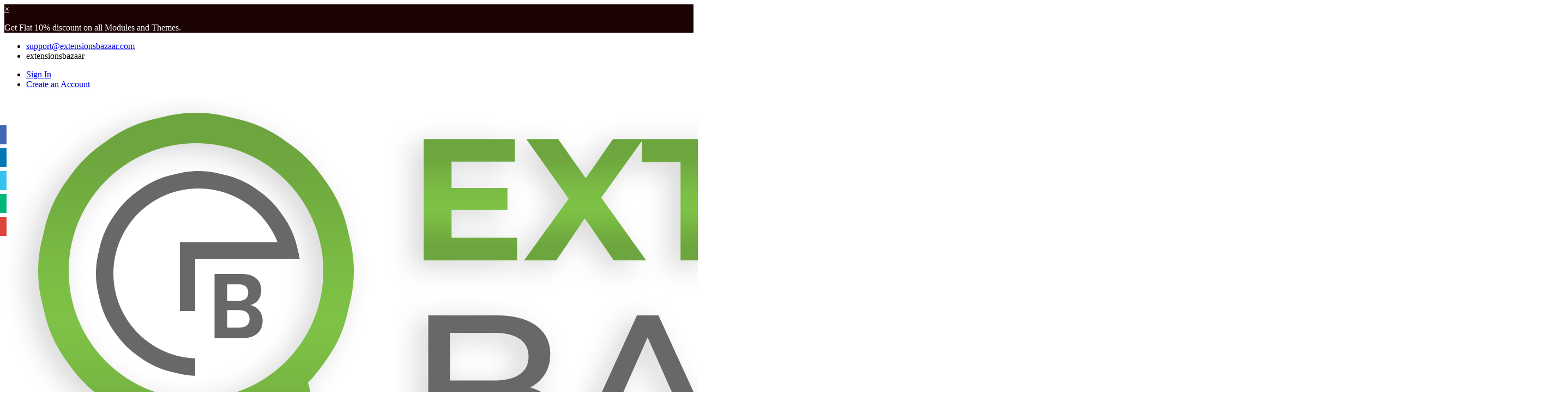

--- FILE ---
content_type: text/html; charset=utf-8
request_url: https://www.extensionsbazaar.com/opencart-2
body_size: 10513
content:
<!DOCTYPE html>
<!--[if IE]><![endif]-->
<!--[if IE 8 ]><html dir="ltr" lang="en" class="ie8"><![endif]-->
<!--[if IE 9 ]><html dir="ltr" lang="en" class="ie9"><![endif]-->
<!--[if (gt IE 9)|!(IE)]><!-->
<html dir="ltr" lang="en">
<!--<![endif]-->
<head>

<!-- Google Tag Manager -->
<script>(function(w,d,s,l,i){w[l]=w[l]||[];w[l].push({'gtm.start':
new Date().getTime(),event:'gtm.js'});var f=d.getElementsByTagName(s)[0],
j=d.createElement(s),dl=l!='dataLayer'?'&l='+l:'';j.async=true;j.src=
'https://www.googletagmanager.com/gtm.js?id='+i+dl;f.parentNode.insertBefore(j,f);
})(window,document,'script','dataLayer','GTM-T4Q6RHQ');</script>
<!-- End Google Tag Manager -->

<meta charset="UTF-8" />
<meta name="viewport" content="width=device-width, initial-scale=1">
<meta http-equiv="X-UA-Compatible" content="IE=edge">
<meta name="viewport" content="width=device-width, initial-scale=1.0, maximum-scale=1.0, user-scalable=0" />
<title>OpenCart 2 Extensions and Modules - Extensions Bazaar</title>
<base href="https://www.extensionsbazaar.com/" /><meta name="description" content="Opencart 2x extensions provide you the ease to enhance your e-commerce Business more and Make your Website more attractive and easy to Handle with Opencart extensions." /><meta name="keywords" content="OpenCart Extensions, OpenCart Modules, OpenCart Extension, OpenCart Module, Opencart 2x" />
				<link href="catalog/view/javascript/wblog/css/style.css" rel="stylesheet" type="text/css" />
				
<script src="catalog/view/javascript/jquery/jquery-2.1.1.min.js" type="text/javascript"></script>
<link href="catalog/view/javascript/bootstrap/css/bootstrap.min.css" rel="stylesheet" media="screen" />
<link href="https://fonts.googleapis.com/css?family=Poppins:300,400,500,600,700&display=swap" rel="stylesheet">
<link href="https://fonts.googleapis.com/css?family=Josefin+Sans:400,600,700&display=swap" rel="stylesheet">
<script src="catalog/view/javascript/bootstrap/js/bootstrap.min.js" type="text/javascript"></script>
<script src='catalog/view/javascript/jquery/snowfall.jquery.js'></script>
<link href="catalog/view/javascript/font-awesome/css/font-awesome.min.css" rel="stylesheet" type="text/css" />
<link href="catalog/view/theme/default/stylesheet/stylesheet.css" rel="stylesheet">
<link href="catalog/view/theme/default/stylesheet/responsive.css" rel="stylesheet">
<link href="catalog/view/theme/default/stylesheet/owl.carousel.css" rel="stylesheet">
<script src="catalog/view/theme/default/js/owl.carousel.min.js" type="text/javascript"></script><script src="catalog/view/javascript/common.js" type="text/javascript"></script><link href="https://www.extensionsbazaar.com/opencart-2" rel="canonical" /><link href="https://www.extensionsbazaar.com/opencart-2?page=2" rel="next" /><link href="https://www.extensionsbazaar.com/image/catalog/logo.png" rel="icon" /><!--Start of Tawk.to Script-->
<script type="text/javascript">
var Tawk_API=Tawk_API||{}, Tawk_LoadStart=new Date();
(function(){
var s1=document.createElement("script"),s0=document.getElementsByTagName("script")[0];
s1.async=true;
s1.src='https://embed.tawk.to/5b5a9fd5df040c3e9e0c02ae/default';
s1.charset='UTF-8';
s1.setAttribute('crossorigin','*');
s0.parentNode.insertBefore(s1,s0);
})();
</script>
<!--End of Tawk.to Script-->

<!-- Google tag (gtag.js) -->
<script async src="https://www.googletagmanager.com/gtag/js?id=G-YD4BCZM9EB"></script>
<script>
  window.dataLayer = window.dataLayer || [];
  function gtag(){dataLayer.push(arguments);}
  gtag('js', new Date());

  gtag('config', 'G-YD4BCZM9EB');
</script></head><div class="social-icon-section">
	<div class="social-icon">
		<ul>	

			<li style="background:#4267b2" class="facebook"><a style="color:#ffffff" href="https://www.facebook.com/bazaarextensions/?ref=bookmarks" target="_blank"><i class="fa fa-facebook-official"></i> <span style="background:#4267b2">Facebook</span></a></li>	

			<li style="background:#0077b5" class="facebook"><a style="color:#ffffff" href="https://www.linkedin.com/in/extensionsbazaar/" target="_blank"><i class="fa fa-linkedin"></i> <span style="background:#0077b5">Linkedin</span></a></li>	

			<li style="background:#35c2ed" class="facebook"><a style="color:#ffffff" href="https://www.opencart.com/index.php?route=marketplace/extension&amp;filter_member=extensionsbazaar" target="_blank"><i class="fa fa-opencart"></i> <span style="background:#35c2ed">Opencart</span></a></li>	

			<li style="background:#00b67a" class="facebook"><a style="color:#ffffff" href="https://www.trustpilot.com/review/extensionsbazaar.com" target="_blank"><i class="fa fa-star-o"></i> <span style="background:#00b67a">Trustpilot Review</span></a></li>	

			<li style="background:#db4437" class="facebook"><a style="color:#ffffff" href="https://g.page/extensionsbazaar/review" target="_blank"><i class="fa fa-google"></i> <span style="background:#db4437">Google Review</span></a></li>		</ul>
	</div>
</div>
<style>
.social-icon-section .social-icon ul
{
	padding:0;
	margin:0;
	list-style:none;	position: fixed;    left: 0;    top: 0;
    margin: auto;
    bottom: 0;
    height: 260px;
	z-index:9999;
}
.social-icon-section .social-icon ul li
{	margin-bottom: 7px;
    text-align: center;
    background: #4e71a8;
	position: relative;
	transition: all 0.15s ease-in 0s;
	cursor:pointer;
	padding: 6px;
}
.social-icon-section .social-icon ul li:last-child
{
    margin-bottom: 0px;
   
}

.social-icon-section .social-icon ul li a
{
    font-size: 20px; 
	color:#ffffff;
	transition: all 0.15s ease-in 0s;
}

.social-icon-section .social-icon ul li a span
{	 padding: 0px 10px;
	 line-height: 42px;	left: 34%;    color: #fff;
    background: #229ac8;
    text-transform: capitalize;
    visibility: hidden;
	top: 0;
    position: absolute;
    opacity: 0;
    white-space: nowrap;
    transition: opacity 0.4s ease 0s, left 0.5s ease 0s;
	font-size:12px;
	font-weight:700;
	letter-spacing:2px;
	z-index:999999;
}
.social-icon-section .social-icon ul li a i
{
	
    cursor: pointer;
    display: inline-block;
    font-size: 30px;
    position: relative;
    text-align: center;
    z-index: 1;
    vertical-align: middle;
    overflow: hidden;
}
.social-icon-section .social-icon ul li a i {
	transform: scale(0.8);
    transition: transform 0.2s ease 0s, opacity 0.2s ease 0s;
}
.social-icon-section .social-icon ul li:hover a span {	left: 45px;	
	opacity: 1;
	visibility: visible;
}
.social-icon-section .social-icon ul li:hover a i {
    transform: scale(1);
}
</style>
			
<body>
<!-- Google Tag Manager (noscript) -->
<noscript><iframe src="https://www.googletagmanager.com/ns.html?id=GTM-T4Q6RHQ"
height="0" width="0" style="display:none;visibility:hidden"></iframe></noscript>
<!-- End Google Tag Manager (noscript) -->

			<!-- Eb XML --><link href="catalog/view/javascript/eb_header_notification/css/style.css" rel="stylesheet" media="screen" />
<style>#headernotify1639978067 .alert-notify {
	background-color:#1c0303;
}#headernotify1639978067 .alert-notify p {
	color:#ffffff;
}
#headernotify1639978067 .close {
	color:#ffffff;
	opacity: 1;
}
</style>
<div id="headernotify1639978067" class="ebnotification">
<div class="alert alert-notify">    <a href="#" class="close header-notify" rel="1639978067" id="" data-dismiss="alert" name="notification_close" aria-label="close" title="close">×</a>	<p>Get Flat 10% discount on all Modules and Themes.&nbsp;</p>
</div>
</div>


<script type="text/javascript">
$('.header-notify').on('click', function() {
	var module_id = $(this).attr('rel');
	$.ajax({
		url: 'index.php?route=extension/module/eb_header_notification/headernotify&module_id='+module_id,
		type: 'post',
		dataType: 'json',
		data: $('.headernotify input[type=\'notification_close\']'),
		beforeSend: function() {
			$('.header-notify').button('reset');
		},
	});
});
</script>			<!-- Eb XML --> 
		
<nav id="top">
	  <div class="container-fluid">
		<div class="row sec_header">
		  <div id="top-links" class="nav pull-left">
			  <ul class="list-inline">
					<li><a href="/cdn-cgi/l/email-protection#ddaea8adadb2afa99db8a5a9b8b3aeb4b2b3aebfbca7bcbcaff3beb2b0"><i class="fa fa-envelope"></i><span><span class="__cf_email__" data-cfemail="24575154544b565064415c50414a574d4b4a5746455e4545560a474b49">[email&#160;protected]</span></span></a></li>   
					<li><a><i class="fa fa-skype"></i><span>extensionsbazaar </span></a></li>   
			   </ul>
		  </div>
		  
			<div id="top-links" class="nav pull-right">
				<ul class="list-inline">					<li><a href="https://www.extensionsbazaar.com/index.php?route=account/login"><i class="fa fa-sign-in"></i>Sign In</a></li>
					<li><a href="https://www.extensionsbazaar.com/index.php?route=account/register"><i class="fa fa-file-text-o"></i>Create an Account</a></li>				</ul>	
			</div>			
		<!-- <div id="top-links" class="nav pull-right">
			  <ul class="list-inline">
				 <li class="dropdown"><a href="https://www.extensionsbazaar.com/index.php?route=account/account" title="My Account" class="dropdown-toggle" data-toggle="dropdown"><i class="fa fa-user"></i> 		<span class="hidden-xs hidden-sm hidden-md">My Account</span> <span class="caret"></span></a>
						  <ul class="dropdown-menu dropdown-menu-right">							<li><a href="https://www.extensionsbazaar.com/index.php?route=account/register">Register</a></li>
							<li><a href="https://www.extensionsbazaar.com/index.php?route=account/login">Login</a></li>						  </ul>
				</li>
				<li><a href="https://www.extensionsbazaar.com/index.php?route=account/wishlist" id="wishlist-total" title="Wish List (0)"><i class="fa fa-heart"></i> <span class="hidden-xs hidden-sm hidden-md">Wish List (0)</span></a></li>
				  <li class="main_currency"><div class="pull-left">
  <form action="https://www.extensionsbazaar.com/index.php?route=common/currency/currency" method="post" enctype="multipart/form-data" id="form-currency">
    <div class="btn-group">
      <button class="btn btn-link dropdown-toggle main_currency_wrapper" data-toggle="dropdown">				<img src="catalog/view/theme/default/image/usa.png">			<span class="hidden-xs hidden-sm hidden-md">USD</span>&nbsp;<i class="fa fa-caret-down"></i> </button>
      <ul class="dropdown-menu pull-right">        <li>
          <button class="currency-select btn btn-link btn-block" type="button" name="INR">			<img src="catalog/view/theme/default/image/ind.png">Rupee</button>
        </li>        <li>
          <button class="currency-select btn btn-link btn-block" type="button" name="USD">			<img src="catalog/view/theme/default/image/usa.png">US Dollar</button>
        </li>      </ul>
    </div>
    <input type="hidden" name="code" value="" />
    <input type="hidden" name="redirect" value="https://www.extensionsbazaar.com/opencart-2" />
  </form>
</div> </li>
				<li><a href="https://www.extensionsbazaar.com/index.php?route=checkout/checkout" title="Checkout"><i class="fa fa-share"></i> <span class="hidden-xs hidden-sm hidden-md">Checkout</span></a></li>
				
			  </ul>
		</div> -->
	  </div>
	  </div>
</nav>
<header class="main-header">
  <div class="container-fluid">
    <div class="row">
      <div class="col-sm-3">
        <div id="logo"><a href="/home"><img src="https://www.extensionsbazaar.com/image/catalog/logo/logo_1234456789.png" title="Extensions Bazaar" alt="Extensions Bazaar" class="img-responsive" /></a></div>
      </div>
      <div class="col-sm-6"><div id="search" class="input-group">
  <input type="text" name="search" value="" placeholder="Search" class="form-control input-lg" />
  <span class="input-group-btn">
    <button type="button" class="btn btn-default btn-lg"><i class="fa fa-search"></i></button>
  </span>
</div></div>
		  <div class="col-sm-3 currency_and_cart_wrapper_div">
			  <ul class="curr_and_cart">
				<li class="main_currency"><div class="pull-left">
  <form action="https://www.extensionsbazaar.com/index.php?route=common/currency/currency" method="post" enctype="multipart/form-data" id="form-currency">
    <div class="btn-group">
      <button class="btn btn-link dropdown-toggle main_currency_wrapper" data-toggle="dropdown">				<img src="catalog/view/theme/default/image/usa.png">			<span class="hidden-xs hidden-sm hidden-md">USD</span>&nbsp;<i class="fa fa-caret-down"></i> </button>
      <ul class="dropdown-menu pull-right">        <li>
          <button class="currency-select btn btn-link btn-block" type="button" name="INR">			<img src="catalog/view/theme/default/image/ind.png">Rupee</button>
        </li>        <li>
          <button class="currency-select btn btn-link btn-block" type="button" name="USD">			<img src="catalog/view/theme/default/image/usa.png">US Dollar</button>
        </li>      </ul>
    </div>
    <input type="hidden" name="code" value="" />
    <input type="hidden" name="redirect" value="https://www.extensionsbazaar.com/opencart-2" />
  </form>
</div> </li>
				<li class="main_cart"><div id="cart" class="btn-group btn-block">
  <button type="button" data-toggle="dropdown" data-loading-text="Loading..." class="btn btn-inverse btn-block btn-lg dropdown-toggle"><i class="fa fa-shopping-basket"></i> <span id="cart-total"><!--0 --> My cart <span class="cart_icon">0</span></span></button>
  <ul class="dropdown-menu pull-right">    <li>
      <p class="text-center">Your shopping cart is empty!</p>
    </li>  </ul>
</div>
</li>
			  </ul>
		  </div>
    </div>
  </div>
</header><link href="catalog/view/javascript/mega_menu/style.css" type="text/css" rel="stylesheet" media="screen" />
<link href="catalog/view/javascript/jquery/owl-carousel/owl.carousel.css" type="text/css" rel="stylesheet" media="screen" />
<script data-cfasync="false" src="/cdn-cgi/scripts/5c5dd728/cloudflare-static/email-decode.min.js"></script><script src="catalog/view/javascript/jquery/owl-carousel/owl.carousel.min.js" type="text/javascript"></script><style>
.mega_menu_wrapper {    background:#79b345;}
.navbar-default .navbar-nav > li > a {}
.mega_menu_wrapper .etooltip {    background:red;    color:#ffffff;}
.mega_menu_wrapper .etooltip:before {    border-color:red transparent transparent transparent;}
.mega_menu_wrapper .eb_backgroundmenu .dropdown-menu li a {}
.mega_menu_wrapper .eb_backgroundmenu .dropdown-menu {}
.hovermenu .nav .open>a, .hovermenu .nav .open>a:focus, .hovermenu .nav .open>a:hover, .dark-style .navbar-default .dropdown-menu li a:hover {}
.navbar-default .navbar-nav > li > a:hover {
    background: !important;
    color: !important;
}</style><div class="mega_menu_wrapper">
<div class="container-fluid">
	<div class="hero row">
		<div class="hovermenu ttmenu dark-style menu-color-gradient"> 
			<div class="navbar navbar-default" role="navigation">
			    <div class="navbar-header"><span id="category" class="visible-xs">Categories</span>
				  <button type="button" class="btn btn-navbar navbar-toggle" data-toggle="collapse" data-target=".navbar-ex1-collapse"><i class="fa fa-bars"></i></button>
				</div>
				<div class="collapse navbar-collapse navbar-ex1-collapse">
					<ul class="nav navbar-nav">									<li class="dropdown eb_backgroundmenu">
										<a href="https://www.extensionsbazaar.com/opencart-extensions" class="dropdown-toggle" data-toggle="dropdown"><i class=""></i><span class="ebtooltip_title">Extensions</span><b class="dropme"></b></a>										<ul class="dropdown-menu" role="menu">													<li class="dropdown-submenu">
														<a href="https://www.extensionsbazaar.com/opencart-extensions/opencart-3x-extensions">Opencart 3x (99)														</a>
														<ul class="dropdown-menu">														</ul>
													</li>													<li class="dropdown-submenu">
														<a href="https://www.extensionsbazaar.com/opencart-extensions/opencart-2">OpenCart 2x (102)														</a>
														<ul class="dropdown-menu">														</ul>
													</li>													<li class="dropdown-submenu">
														<a href="https://www.extensionsbazaar.com/opencart-extensions/opencart1.5x">Opencart 1.5x (8)														</a>
														<ul class="dropdown-menu">														</ul>
													</li>													<li class="dropdown-submenu">
														<a href="https://www.extensionsbazaar.com/opencart-extensions/opencart-shipping-module">Shipping Methods (7)														</a>
														<ul class="dropdown-menu">														</ul>
													</li>													<li class="dropdown-submenu">
														<a href="https://www.extensionsbazaar.com/opencart-extensions/opencart-payment-methods">Payment Methods (4)														</a>
														<ul class="dropdown-menu">														</ul>
													</li>													<li class="dropdown-submenu">
														<a href="https://www.extensionsbazaar.com/opencart-extensions/checkout-and-orders">Checkout and Orders (11)														</a>
														<ul class="dropdown-menu">														</ul>
													</li>											<li class="dropdown-submenu"><a href="https://www.extensionsbazaar.com/opencart-extensions">Show AllExtensions</a></li>
										</ul>									</li>										
										<li class="dropdown-submenu">
											<a href="/free-extensions" >Free Stuff</a>
										</li>										
										<li class="dropdown-submenu">
											<a href="index.php?route=service/services" >Services</a>
										</li>										
										<li class="dropdown-submenu">
											<a href="index.php?route=information/contact" >Contact Us</a>
										</li>										
										<li class="dropdown-submenu">
											<a href="https://www.interserver.net/r/865024" >Hosting</a>
										</li>					</ul>
				</div>
			</div>
		</div>
	</div>
</div>
</div>
<script type="text/javascript"><!--
$(document).on('click', '.dropdown-menu', function (e) {
  e.stopPropagation();
});
--></script>
<script src="catalog/view/javascript/mega_menu/megamenu.js" type="text/javascript"></script>


<div class="breadcrumb_wrapper">
	<h2>OpenCart 2x</h2>
	<ul class="breadcrumb">			<li><a href="https://www.extensionsbazaar.com/index.php?route=common/home">Home</a></li>			<li><a href="https://www.extensionsbazaar.com/opencart-2">OpenCart 2x</a></li>	</ul>
 </div>
<div id="product-category" class="">
	<div class="container-fluid">
		<div class="row">
			
  <div class="padding_section"><aside id="column-left" class="col-sm-3 hidden-xs"><div class="left-side-categories">
<h4>categories</h4>
<div class="list-group"> <a href="https://www.extensionsbazaar.com/opencart-extensions" class="list-group-item">Extensions (102)</a> <a href="https://www.extensionsbazaar.com/wordpress" class="list-group-item">WordPress Plugins (1)</a> <a href="https://www.extensionsbazaar.com/opencart-theme" class="list-group-item">Themes (2)</a> <a href="https://www.extensionsbazaar.com/free-extensions" class="list-group-item">Free Extensions (5)</a></div>
</div></aside>	 <div class="products_listing">
    <div id="content" class="col-sm-9">      <div class="">        <div class="col-sm-12"><p>Opencart 2x extensions provide you the ease to enhance your e-commerce Business more and Make your Website more attractive and easy to Handle. Get more than 85 Opencart 2x&nbsp; supported&nbsp; Modules with ExtensionsBazaar.com.</p></div></div>
      <hr>      <div class="sort_order_section">
       
      
        <div class="col-md-6 col-xs-6 pull-right">
          <div class="form-group input-group input-group-sm">
            <label class="input-group-addon" for="input-sort">Sort By:</label>
            <select id="input-sort" class="form-control" onchange="location = this.value;">              
              
              
              <option value="https://www.extensionsbazaar.com/opencart-2?sort=p.sort_order&amp;order=ASC" selected="selected">Default</option>              
              
              
              <option value="https://www.extensionsbazaar.com/opencart-2?sort=pd.name&amp;order=ASC">Name (A - Z)</option>              
              
              
              <option value="https://www.extensionsbazaar.com/opencart-2?sort=pd.name&amp;order=DESC">Name (Z - A)</option>              
              
              
              <option value="https://www.extensionsbazaar.com/opencart-2?sort=p.price&amp;order=ASC">Price (Low &gt; High)</option>              
              
              
              <option value="https://www.extensionsbazaar.com/opencart-2?sort=p.price&amp;order=DESC">Price (High &gt; Low)</option>              
              
              
              <option value="https://www.extensionsbazaar.com/opencart-2?sort=rating&amp;order=DESC">Rating (Highest)</option>              
              
              
              <option value="https://www.extensionsbazaar.com/opencart-2?sort=rating&amp;order=ASC">Rating (Lowest)</option>              
              
              
              <option value="https://www.extensionsbazaar.com/opencart-2?sort=p.model&amp;order=ASC">Model (A - Z)</option>              
              
              
              <option value="https://www.extensionsbazaar.com/opencart-2?sort=p.model&amp;order=DESC">Model (Z - A)</option>            
            
            
            </select>
          </div>
        </div>
        <div class="col-md-6 col-xs-6 pull-right">
          <div class="form-group input-group input-group-sm">
            <label class="input-group-addon" for="input-limit">Show:</label>
            <select id="input-limit" class="form-control" onchange="location = this.value;">              
              
              
              <option value="https://www.extensionsbazaar.com/opencart-2?limit=25">25</option>              
              
              
              <option value="https://www.extensionsbazaar.com/opencart-2?limit=30" selected="selected">30</option>              
              
              
              <option value="https://www.extensionsbazaar.com/opencart-2?limit=50">50</option>              
              
              
              <option value="https://www.extensionsbazaar.com/opencart-2?limit=75">75</option>              
              
              
              <option value="https://www.extensionsbazaar.com/opencart-2?limit=100">100</option>            
            
            
            </select>
          </div>
        </div>
		<div class="clear"></div>
      </div>
      <div class=" product_wrapper ">					<div class="product-layout col-lg-4 col-md-3 col-sm-6 col-xs-12 ">
					<div class="product-thumb transition">
					  <div class="image"><a href="https://www.extensionsbazaar.com/opencart-2/abandoned-cart-recover-cart"><img src="https://www.extensionsbazaar.com/image/cache/catalog/products/banner/Abandoned_Cart_Recover-Cart/top1-380x252.jpg" alt="Abandoned Cart / Recover Cart" title="Abandoned Cart / Recover Cart" class="img-responsive" /></a></div>
						<div class="caption">
							<div class="rating">							  <span class="fa fa-stack"><i class="fa fa-star fa-stack-2x"></i><i class="fa fa-star-o fa-stack-2x"></i></span>							  <span class="fa fa-stack"><i class="fa fa-star fa-stack-2x"></i><i class="fa fa-star-o fa-stack-2x"></i></span>							  <span class="fa fa-stack"><i class="fa fa-star fa-stack-2x"></i><i class="fa fa-star-o fa-stack-2x"></i></span>							  <span class="fa fa-stack"><i class="fa fa-star fa-stack-2x"></i><i class="fa fa-star-o fa-stack-2x"></i></span>							  <span class="fa fa-stack"><i class="fa fa-star fa-stack-2x"></i><i class="fa fa-star-o fa-stack-2x"></i></span>							</div> 
							<h4><a href="https://www.extensionsbazaar.com/opencart-2/abandoned-cart-recover-cart">Abandoned Cart / Recover Cart</a></h4>
							<p>Opencart abandonment is an e-commerce term used to describe a visitor on a web page who leaves that ..</p>							<div class="rating">							</div>							<div class="product_padd">								<p class="price">								   <span class="price-old">$29.99</span> <span class="price-new">$26.99</span>								</p>								<button type="button" onclick="cart.add('94');"><i class="fa fa-shopping-cart"></i> <span class="hidden-xs hidden-sm hidden-md">Add to Cart</span></button>
							</div>
						  </div>  
						</div>
					</div>					<div class="product-layout col-lg-4 col-md-3 col-sm-6 col-xs-12 ">
					<div class="product-thumb transition">
					  <div class="image"><a href="https://www.extensionsbazaar.com/opencart-2/account-dashboard-pro"><img src="https://www.extensionsbazaar.com/image/cache/catalog/products/banner/account-dashboard-pro/top2-380x252.jpg" alt="Account Dashboard Pro" title="Account Dashboard Pro" class="img-responsive" /></a></div>
						<div class="caption">
							<div class="rating">							  <span class="fa fa-stack"><i class="fa fa-star fa-stack-2x"></i><i class="fa fa-star-o fa-stack-2x"></i></span>							  <span class="fa fa-stack"><i class="fa fa-star fa-stack-2x"></i><i class="fa fa-star-o fa-stack-2x"></i></span>							  <span class="fa fa-stack"><i class="fa fa-star fa-stack-2x"></i><i class="fa fa-star-o fa-stack-2x"></i></span>							  <span class="fa fa-stack"><i class="fa fa-star fa-stack-2x"></i><i class="fa fa-star-o fa-stack-2x"></i></span>							  <span class="fa fa-stack"><i class="fa fa-star fa-stack-2x"></i><i class="fa fa-star-o fa-stack-2x"></i></span>							</div> 
							<h4><a href="https://www.extensionsbazaar.com/opencart-2/account-dashboard-pro">Account Dashboard Pro</a></h4>
							<p>Opencart Account dashboard Pro Plugin helps you to upgrade the default customer page account to many..</p>							<div class="rating">							</div>							<div class="product_padd">								<p class="price">								   <span class="price-old">$20.99</span> <span class="price-new">$18.89</span>								</p>								<button type="button" onclick="cart.add('126');"><i class="fa fa-shopping-cart"></i> <span class="hidden-xs hidden-sm hidden-md">Add to Cart</span></button>
							</div>
						  </div>  
						</div>
					</div>					<div class="product-layout col-lg-4 col-md-3 col-sm-6 col-xs-12 ">
					<div class="product-thumb transition">
					  <div class="image"><a href="https://www.extensionsbazaar.com/opencart-2/additional-extra-discount-based-on-order-Total"><img src="https://www.extensionsbazaar.com/image/cache/catalog/products/banner/Additional_Extra_Discount_based_on_Order_Total/icon10-380x252.jpg" alt="Additional / Extra Discount based on Order Total" title="Additional / Extra Discount based on Order Total" class="img-responsive" /></a></div>
						<div class="caption">
							<div class="rating">							  <span class="fa fa-stack"><i class="fa fa-star-o fa-stack-2x"></i></span>							  <span class="fa fa-stack"><i class="fa fa-star-o fa-stack-2x"></i></span>							  <span class="fa fa-stack"><i class="fa fa-star-o fa-stack-2x"></i></span>							  <span class="fa fa-stack"><i class="fa fa-star-o fa-stack-2x"></i></span>							  <span class="fa fa-stack"><i class="fa fa-star-o fa-stack-2x"></i></span>							</div> 
							<h4><a href="https://www.extensionsbazaar.com/opencart-2/additional-extra-discount-based-on-order-Total">Additional / Extra Discount based on Order Total</a></h4>
							<p>Using Opencart Additional / Extra Discount based on Order Total Plugin you can Set Multiple Conditio..</p>							<div class="product_padd">								<p class="price">								   <span class="price-old">$20.00</span> <span class="price-new">$18.00</span>								</p>								<button type="button" onclick="cart.add('95');"><i class="fa fa-shopping-cart"></i> <span class="hidden-xs hidden-sm hidden-md">Add to Cart</span></button>
							</div>
						  </div>  
						</div>
					</div>					<div class="product-layout col-lg-4 col-md-3 col-sm-6 col-xs-12 ">
					<div class="product-thumb transition">
					  <div class="image"><a href="https://www.extensionsbazaar.com/opencart-2/advanced-options-pro"><img src="https://www.extensionsbazaar.com/image/cache/catalog/products/banner/Advanced_Options_Pro/advanced_options_pro-380x252.png" alt="Advanced Options Pro" title="Advanced Options Pro" class="img-responsive" /></a></div>
						<div class="caption">
							<div class="rating">							  <span class="fa fa-stack"><i class="fa fa-star-o fa-stack-2x"></i></span>							  <span class="fa fa-stack"><i class="fa fa-star-o fa-stack-2x"></i></span>							  <span class="fa fa-stack"><i class="fa fa-star-o fa-stack-2x"></i></span>							  <span class="fa fa-stack"><i class="fa fa-star-o fa-stack-2x"></i></span>							  <span class="fa fa-stack"><i class="fa fa-star-o fa-stack-2x"></i></span>							</div> 
							<h4><a href="https://www.extensionsbazaar.com/opencart-2/advanced-options-pro">Advanced Options Pro</a></h4>
							<p>Opencart Advanced Options Pro Extension helps you to improve your default opencart product option sy..</p>							<div class="product_padd">								<p class="price">								   <span class="price-old">$24.99</span> <span class="price-new">$22.49</span>								</p>								<button type="button" onclick="cart.add('71');"><i class="fa fa-shopping-cart"></i> <span class="hidden-xs hidden-sm hidden-md">Add to Cart</span></button>
							</div>
						  </div>  
						</div>
					</div>					<div class="product-layout col-lg-4 col-md-3 col-sm-6 col-xs-12 ">
					<div class="product-thumb transition">
					  <div class="image"><a href="https://www.extensionsbazaar.com/opencart-2/advanced-options-pro-plus"><img src="https://www.extensionsbazaar.com/image/cache/catalog/products/banner/Advanced_Options_Pro_Plus/advanced_option_pro_plus-380x252.png" alt="Advanced Options Pro Plus" title="Advanced Options Pro Plus" class="img-responsive" /></a></div>
						<div class="caption">
							<div class="rating">							  <span class="fa fa-stack"><i class="fa fa-star-o fa-stack-2x"></i></span>							  <span class="fa fa-stack"><i class="fa fa-star-o fa-stack-2x"></i></span>							  <span class="fa fa-stack"><i class="fa fa-star-o fa-stack-2x"></i></span>							  <span class="fa fa-stack"><i class="fa fa-star-o fa-stack-2x"></i></span>							  <span class="fa fa-stack"><i class="fa fa-star-o fa-stack-2x"></i></span>							</div> 
							<h4><a href="https://www.extensionsbazaar.com/opencart-2/advanced-options-pro-plus">Advanced Options Pro Plus</a></h4>
							<p>Opencart Advanced Options Pro Plus Plugin helps you to improve your default Opencart Product Option ..</p>							<div class="product_padd">								<p class="price">								   <span class="price-old">$39.99</span> <span class="price-new">$35.99</span>								</p>								<button type="button" onclick="cart.add('70');"><i class="fa fa-shopping-cart"></i> <span class="hidden-xs hidden-sm hidden-md">Add to Cart</span></button>
							</div>
						  </div>  
						</div>
					</div>					<div class="product-layout col-lg-4 col-md-3 col-sm-6 col-xs-12 ">
					<div class="product-thumb transition">
					  <div class="image"><a href="https://www.extensionsbazaar.com/opencart-2/age-verification-pro"><img src="https://www.extensionsbazaar.com/image/cache/catalog/products/banner/Age-Verification-Pro/18+-380x252.png" alt="Age Verification Pro" title="Age Verification Pro" class="img-responsive" /></a></div>
						<div class="caption">
							<div class="rating">							  <span class="fa fa-stack"><i class="fa fa-star-o fa-stack-2x"></i></span>							  <span class="fa fa-stack"><i class="fa fa-star-o fa-stack-2x"></i></span>							  <span class="fa fa-stack"><i class="fa fa-star-o fa-stack-2x"></i></span>							  <span class="fa fa-stack"><i class="fa fa-star-o fa-stack-2x"></i></span>							  <span class="fa fa-stack"><i class="fa fa-star-o fa-stack-2x"></i></span>							</div> 
							<h4><a href="https://www.extensionsbazaar.com/opencart-2/age-verification-pro">Age Verification Pro</a></h4>
							<p>Opencart Age Verification Pro is a very useful extension to verify visitors’ age. It is an opencart ..</p>							<div class="product_padd">								<p class="price">								   <span class="price-old">$20.00</span> <span class="price-new">$18.00</span>								</p>								<button type="button" onclick="cart.add('145');"><i class="fa fa-shopping-cart"></i> <span class="hidden-xs hidden-sm hidden-md">Add to Cart</span></button>
							</div>
						  </div>  
						</div>
					</div>					<div class="product-layout col-lg-4 col-md-3 col-sm-6 col-xs-12 ">
					<div class="product-thumb transition">
					  <div class="image"><a href="https://www.extensionsbazaar.com/opencart-2/ask-for-price-hide-price-and-replace-add-to-cart-button"><img src="https://www.extensionsbazaar.com/image/cache/catalog/products/banner/ask-for-price/ask_for_price-380x252.png" alt="Ask for Price | Ask a Question | Call for Price" title="Ask for Price | Ask a Question | Call for Price" class="img-responsive" /></a></div>
						<div class="caption">
							<div class="rating">							  <span class="fa fa-stack"><i class="fa fa-star fa-stack-2x"></i><i class="fa fa-star-o fa-stack-2x"></i></span>							  <span class="fa fa-stack"><i class="fa fa-star fa-stack-2x"></i><i class="fa fa-star-o fa-stack-2x"></i></span>							  <span class="fa fa-stack"><i class="fa fa-star fa-stack-2x"></i><i class="fa fa-star-o fa-stack-2x"></i></span>							  <span class="fa fa-stack"><i class="fa fa-star fa-stack-2x"></i><i class="fa fa-star-o fa-stack-2x"></i></span>							  <span class="fa fa-stack"><i class="fa fa-star fa-stack-2x"></i><i class="fa fa-star-o fa-stack-2x"></i></span>							</div> 
							<h4><a href="https://www.extensionsbazaar.com/opencart-2/ask-for-price-hide-price-and-replace-add-to-cart-button">Ask for Price | Ask a Question | Call for Price</a></h4>
							<p>Opencart Ask for Price-Hide price and replace add to cart Button extension helps you to hide the pri..</p>							<div class="rating">							</div>							<div class="product_padd">								<p class="price">								   <span class="price-old">$24.99</span> <span class="price-new">$22.49</span>								</p>								<button type="button" onclick="cart.add('130');"><i class="fa fa-shopping-cart"></i> <span class="hidden-xs hidden-sm hidden-md">Add to Cart</span></button>
							</div>
						  </div>  
						</div>
					</div>					<div class="product-layout col-lg-4 col-md-3 col-sm-6 col-xs-12 ">
					<div class="product-thumb transition">
					  <div class="image"><a href="https://www.extensionsbazaar.com/opencart-2/auto-change-currency-and-language-by-customer-ip"><img src="https://www.extensionsbazaar.com/image/cache/catalog/products/banner/auto-change-currency-and-language/auto_change_currency-380x252.png" alt="Auto Change Currency And Language By Customer IP" title="Auto Change Currency And Language By Customer IP" class="img-responsive" /></a></div>
						<div class="caption">
							<div class="rating">							  <span class="fa fa-stack"><i class="fa fa-star-o fa-stack-2x"></i></span>							  <span class="fa fa-stack"><i class="fa fa-star-o fa-stack-2x"></i></span>							  <span class="fa fa-stack"><i class="fa fa-star-o fa-stack-2x"></i></span>							  <span class="fa fa-stack"><i class="fa fa-star-o fa-stack-2x"></i></span>							  <span class="fa fa-stack"><i class="fa fa-star-o fa-stack-2x"></i></span>							</div> 
							<h4><a href="https://www.extensionsbazaar.com/opencart-2/auto-change-currency-and-language-by-customer-ip">Auto Change Currency And Language By Customer IP</a></h4>
							<p>OpenCart AutoDetect -Automatically Detect Currency and Language extension is designed to preselect l..</p>							<div class="product_padd">								<p class="price">								   <span class="price-old">$20.00</span> <span class="price-new">$18.00</span>								</p>								<button type="button" onclick="cart.add('134');"><i class="fa fa-shopping-cart"></i> <span class="hidden-xs hidden-sm hidden-md">Add to Cart</span></button>
							</div>
						  </div>  
						</div>
					</div>					<div class="product-layout col-lg-4 col-md-3 col-sm-6 col-xs-12 ">
					<div class="product-thumb transition">
					  <div class="image"><a href="https://www.extensionsbazaar.com/opencart-2/auto-send-shipping-note-to-warehouses"><img src="https://www.extensionsbazaar.com/image/cache/catalog/products/banner/auto-send-shipping-note-to-warehouses/auto_send_shipping_note-380x252.png" alt="Auto Send Shipping Note to Warehouses" title="Auto Send Shipping Note to Warehouses" class="img-responsive" /></a></div>
						<div class="caption">
							<div class="rating">							  <span class="fa fa-stack"><i class="fa fa-star fa-stack-2x"></i><i class="fa fa-star-o fa-stack-2x"></i></span>							  <span class="fa fa-stack"><i class="fa fa-star fa-stack-2x"></i><i class="fa fa-star-o fa-stack-2x"></i></span>							  <span class="fa fa-stack"><i class="fa fa-star fa-stack-2x"></i><i class="fa fa-star-o fa-stack-2x"></i></span>							  <span class="fa fa-stack"><i class="fa fa-star fa-stack-2x"></i><i class="fa fa-star-o fa-stack-2x"></i></span>							  <span class="fa fa-stack"><i class="fa fa-star fa-stack-2x"></i><i class="fa fa-star-o fa-stack-2x"></i></span>							</div> 
							<h4><a href="https://www.extensionsbazaar.com/opencart-2/auto-send-shipping-note-to-warehouses">Auto Send Shipping Note to Warehouses</a></h4>
							<p>Opencart Auto send shipping note to warehouses extension will send shipping note when there is a new..</p>							<div class="rating">							</div>							<div class="product_padd">								<p class="price">								   <span class="price-old">$24.99</span> <span class="price-new">$22.49</span>								</p>								<button type="button" onclick="cart.add('136');"><i class="fa fa-shopping-cart"></i> <span class="hidden-xs hidden-sm hidden-md">Add to Cart</span></button>
							</div>
						  </div>  
						</div>
					</div>					<div class="product-layout col-lg-4 col-md-3 col-sm-6 col-xs-12 ">
					<div class="product-thumb transition">
					  <div class="image"><a href="https://www.extensionsbazaar.com/opencart-2/blog-manager"><img src="https://www.extensionsbazaar.com/image/cache/catalog/products/banner/Blog_Manager/icon9-380x252.jpg" alt="Blog Manager" title="Blog Manager" class="img-responsive" /></a></div>
						<div class="caption">
							<div class="rating">							  <span class="fa fa-stack"><i class="fa fa-star fa-stack-2x"></i><i class="fa fa-star-o fa-stack-2x"></i></span>							  <span class="fa fa-stack"><i class="fa fa-star fa-stack-2x"></i><i class="fa fa-star-o fa-stack-2x"></i></span>							  <span class="fa fa-stack"><i class="fa fa-star fa-stack-2x"></i><i class="fa fa-star-o fa-stack-2x"></i></span>							  <span class="fa fa-stack"><i class="fa fa-star fa-stack-2x"></i><i class="fa fa-star-o fa-stack-2x"></i></span>							  <span class="fa fa-stack"><i class="fa fa-star fa-stack-2x"></i><i class="fa fa-star-o fa-stack-2x"></i></span>							</div> 
							<h4><a href="https://www.extensionsbazaar.com/opencart-2/blog-manager">Blog Manager</a></h4>
							<p>Opencart Blog Manager is a professionally constructed augmentation which acquires every single impor..</p>							<div class="rating">							</div>							<div class="product_padd">								<p class="price">								   <span class="price-old">$24.99</span> <span class="price-new">$22.49</span>								</p>								<button type="button" onclick="cart.add('115');"><i class="fa fa-shopping-cart"></i> <span class="hidden-xs hidden-sm hidden-md">Add to Cart</span></button>
							</div>
						  </div>  
						</div>
					</div>					<div class="product-layout col-lg-4 col-md-3 col-sm-6 col-xs-12 ">
					<div class="product-thumb transition">
					  <div class="image"><a href="https://www.extensionsbazaar.com/opencart-2/b2b-quick-order"><img src="https://www.extensionsbazaar.com/image/cache/catalog/products/banner/b2b/Bulk_Buy_Products-380x252.png" alt="Bulk Buy Products" title="Bulk Buy Products" class="img-responsive" /></a></div>
						<div class="caption">
							<div class="rating">							  <span class="fa fa-stack"><i class="fa fa-star-o fa-stack-2x"></i></span>							  <span class="fa fa-stack"><i class="fa fa-star-o fa-stack-2x"></i></span>							  <span class="fa fa-stack"><i class="fa fa-star-o fa-stack-2x"></i></span>							  <span class="fa fa-stack"><i class="fa fa-star-o fa-stack-2x"></i></span>							  <span class="fa fa-stack"><i class="fa fa-star-o fa-stack-2x"></i></span>							</div> 
							<h4><a href="https://www.extensionsbazaar.com/opencart-2/b2b-quick-order">Bulk Buy Products</a></h4>
							<p>Opencart Bulk Buy Products module allows customers to add products in bulk to the cart in one place...</p>							<div class="product_padd">								<p class="price">								   <span class="price-old">$21.99</span> <span class="price-new">$19.79</span>								</p>								<button type="button" onclick="cart.add('142');"><i class="fa fa-shopping-cart"></i> <span class="hidden-xs hidden-sm hidden-md">Add to Cart</span></button>
							</div>
						  </div>  
						</div>
					</div>					<div class="product-layout col-lg-4 col-md-3 col-sm-6 col-xs-12 ">
					<div class="product-thumb transition">
					  <div class="image"><a href="https://www.extensionsbazaar.com/opencart-2/bulk-email-manager-send-offer-emails-to-customers"><img src="https://www.extensionsbazaar.com/image/cache/catalog/products/banner/Bulk_Email_Manager_Send_Offer_Emails_to_Customers/icon16-380x252.jpg" alt="Bulk Email Manager / Send Offer Emails to Customers" title="Bulk Email Manager / Send Offer Emails to Customers" class="img-responsive" /></a></div>
						<div class="caption">
							<div class="rating">							  <span class="fa fa-stack"><i class="fa fa-star-o fa-stack-2x"></i></span>							  <span class="fa fa-stack"><i class="fa fa-star-o fa-stack-2x"></i></span>							  <span class="fa fa-stack"><i class="fa fa-star-o fa-stack-2x"></i></span>							  <span class="fa fa-stack"><i class="fa fa-star-o fa-stack-2x"></i></span>							  <span class="fa fa-stack"><i class="fa fa-star-o fa-stack-2x"></i></span>							</div> 
							<h4><a href="https://www.extensionsbazaar.com/opencart-2/bulk-email-manager-send-offer-emails-to-customers">Bulk Email Manager / Send Offer Emails to Customers</a></h4>
							<p>Opencart Bulk Email Manager extension helps you to create multiple email templates and send them to ..</p>							<div class="product_padd">								<p class="price">								   <span class="price-old">$24.99</span> <span class="price-new">$22.49</span>								</p>								<button type="button" onclick="cart.add('101');"><i class="fa fa-shopping-cart"></i> <span class="hidden-xs hidden-sm hidden-md">Add to Cart</span></button>
							</div>
						  </div>  
						</div>
					</div>					<div class="product-layout col-lg-4 col-md-3 col-sm-6 col-xs-12 ">
					<div class="product-thumb transition">
					  <div class="image"><a href="https://www.extensionsbazaar.com/opencart-2/bulk-order-status-update"><img src="https://www.extensionsbazaar.com/image/cache/catalog/products/banner/Bulk_Order_Status_Update/bulk_order_status_update-380x252.png" alt="Bulk Order Status Update" title="Bulk Order Status Update" class="img-responsive" /></a></div>
						<div class="caption">
							<div class="rating">							  <span class="fa fa-stack"><i class="fa fa-star fa-stack-2x"></i><i class="fa fa-star-o fa-stack-2x"></i></span>							  <span class="fa fa-stack"><i class="fa fa-star fa-stack-2x"></i><i class="fa fa-star-o fa-stack-2x"></i></span>							  <span class="fa fa-stack"><i class="fa fa-star fa-stack-2x"></i><i class="fa fa-star-o fa-stack-2x"></i></span>							  <span class="fa fa-stack"><i class="fa fa-star fa-stack-2x"></i><i class="fa fa-star-o fa-stack-2x"></i></span>							  <span class="fa fa-stack"><i class="fa fa-star fa-stack-2x"></i><i class="fa fa-star-o fa-stack-2x"></i></span>							</div> 
							<h4><a href="https://www.extensionsbazaar.com/opencart-2/bulk-order-status-update">Bulk Order Status Update</a></h4>
							<p>Opencart Bulk Order Status Update Extension allows to Change Order status Quickly without refresh pa..</p>							<div class="rating">							</div>							<div class="product_padd">								<p class="price">								   <span class="price-old">$20.00</span> <span class="price-new">$18.00</span>								</p>								<button type="button" onclick="cart.add('69');"><i class="fa fa-shopping-cart"></i> <span class="hidden-xs hidden-sm hidden-md">Add to Cart</span></button>
							</div>
						  </div>  
						</div>
					</div>					<div class="product-layout col-lg-4 col-md-3 col-sm-6 col-xs-12 ">
					<div class="product-thumb transition">
					  <div class="image"><a href="https://www.extensionsbazaar.com/opencart-2/cash-on-delivery-based-on-postcode"><img src="https://www.extensionsbazaar.com/image/cache/catalog/products/banner/cash-on-delivery-based-on-postcode/banner-380x252.png" alt="Cash on delivery Based on Postal code" title="Cash on delivery Based on Postal code" class="img-responsive" /></a></div>
						<div class="caption">
							<div class="rating">							  <span class="fa fa-stack"><i class="fa fa-star-o fa-stack-2x"></i></span>							  <span class="fa fa-stack"><i class="fa fa-star-o fa-stack-2x"></i></span>							  <span class="fa fa-stack"><i class="fa fa-star-o fa-stack-2x"></i></span>							  <span class="fa fa-stack"><i class="fa fa-star-o fa-stack-2x"></i></span>							  <span class="fa fa-stack"><i class="fa fa-star-o fa-stack-2x"></i></span>							</div> 
							<h4><a href="https://www.extensionsbazaar.com/opencart-2/cash-on-delivery-based-on-postcode">Cash on delivery Based on Postal code</a></h4>
							<p>Opencart Cash on delivery Based on Postal Code extension helps you to set Cash on delivery facility ..</p>							<div class="product_padd">								<p class="price">								   <span class="price-old">$24.00</span> <span class="price-new">$21.60</span>								</p>								<button type="button" onclick="cart.add('151');"><i class="fa fa-shopping-cart"></i> <span class="hidden-xs hidden-sm hidden-md">Add to Cart</span></button>
							</div>
						  </div>  
						</div>
					</div>					<div class="product-layout col-lg-4 col-md-3 col-sm-6 col-xs-12 ">
					<div class="product-thumb transition">
					  <div class="image"><a href="https://www.extensionsbazaar.com/opencart-2/cash-on-delivery-fee"><img src="https://www.extensionsbazaar.com/image/cache/catalog/products/banner/cash-on-delivery-fee/icon18-380x252.jpg" alt="Cash On Delivery Fee" title="Cash On Delivery Fee" class="img-responsive" /></a></div>
						<div class="caption">
							<div class="rating">							  <span class="fa fa-stack"><i class="fa fa-star fa-stack-2x"></i><i class="fa fa-star-o fa-stack-2x"></i></span>							  <span class="fa fa-stack"><i class="fa fa-star fa-stack-2x"></i><i class="fa fa-star-o fa-stack-2x"></i></span>							  <span class="fa fa-stack"><i class="fa fa-star fa-stack-2x"></i><i class="fa fa-star-o fa-stack-2x"></i></span>							  <span class="fa fa-stack"><i class="fa fa-star fa-stack-2x"></i><i class="fa fa-star-o fa-stack-2x"></i></span>							  <span class="fa fa-stack"><i class="fa fa-star fa-stack-2x"></i><i class="fa fa-star-o fa-stack-2x"></i></span>							</div> 
							<h4><a href="https://www.extensionsbazaar.com/opencart-2/cash-on-delivery-fee">Cash On Delivery Fee</a></h4>
							<p>Opencart Cash On Delivery Fee extension is a multipurpose plugin and it helps you to change COD fee,..</p>							<div class="rating">							</div>							<div class="product_padd">								<p class="price">								   <span class="price-old">$20.00</span> <span class="price-new">$18.00</span>								</p>								<button type="button" onclick="cart.add('129');"><i class="fa fa-shopping-cart"></i> <span class="hidden-xs hidden-sm hidden-md">Add to Cart</span></button>
							</div>
						  </div>  
						</div>
					</div>					<div class="product-layout col-lg-4 col-md-3 col-sm-6 col-xs-12 ">
					<div class="product-thumb transition">
					  <div class="image"><a href="https://www.extensionsbazaar.com/opencart-2/advanced-cash-on-delivery"><img src="https://www.extensionsbazaar.com/image/cache/catalog/products/banner/advanced_cash_on_delivery/icon11-380x252.jpg" alt="Cash On Delivery Pro" title="Cash On Delivery Pro" class="img-responsive" /></a></div>
						<div class="caption">
							<div class="rating">							  <span class="fa fa-stack"><i class="fa fa-star fa-stack-2x"></i><i class="fa fa-star-o fa-stack-2x"></i></span>							  <span class="fa fa-stack"><i class="fa fa-star fa-stack-2x"></i><i class="fa fa-star-o fa-stack-2x"></i></span>							  <span class="fa fa-stack"><i class="fa fa-star fa-stack-2x"></i><i class="fa fa-star-o fa-stack-2x"></i></span>							  <span class="fa fa-stack"><i class="fa fa-star fa-stack-2x"></i><i class="fa fa-star-o fa-stack-2x"></i></span>							  <span class="fa fa-stack"><i class="fa fa-star fa-stack-2x"></i><i class="fa fa-star-o fa-stack-2x"></i></span>							</div> 
							<h4><a href="https://www.extensionsbazaar.com/opencart-2/advanced-cash-on-delivery">Cash On Delivery Pro</a></h4>
							<p>Opencart Cash on Delivery Pro extension is an advanced version of Cash on Delivery extension with mo..</p>							<div class="rating">							</div>							<div class="product_padd">								<p class="price">								   <span class="price-old">$24.99</span> <span class="price-new">$22.49</span>								</p>								<button type="button" onclick="cart.add('120');"><i class="fa fa-shopping-cart"></i> <span class="hidden-xs hidden-sm hidden-md">Add to Cart</span></button>
							</div>
						  </div>  
						</div>
					</div>					<div class="product-layout col-lg-4 col-md-3 col-sm-6 col-xs-12 ">
					<div class="product-thumb transition">
					  <div class="image"><a href="https://www.extensionsbazaar.com/opencart-2/currency-price"><img src="https://www.extensionsbazaar.com/image/cache/catalog/products/banner/Currency_Price/currencyone-380x252.png" alt="Currency Price" title="Currency Price" class="img-responsive" /></a></div>
						<div class="caption">
							<div class="rating">							  <span class="fa fa-stack"><i class="fa fa-star-o fa-stack-2x"></i></span>							  <span class="fa fa-stack"><i class="fa fa-star-o fa-stack-2x"></i></span>							  <span class="fa fa-stack"><i class="fa fa-star-o fa-stack-2x"></i></span>							  <span class="fa fa-stack"><i class="fa fa-star-o fa-stack-2x"></i></span>							  <span class="fa fa-stack"><i class="fa fa-star-o fa-stack-2x"></i></span>							</div> 
							<h4><a href="https://www.extensionsbazaar.com/opencart-2/currency-price">Currency Price</a></h4>
							<p>This Opencart extension helps you to setup product price and option price according to Currency. You..</p>							<div class="product_padd">								<p class="price">								   <span class="price-old">$20.00</span> <span class="price-new">$18.00</span>								</p>								<button type="button" onclick="cart.add('146');"><i class="fa fa-shopping-cart"></i> <span class="hidden-xs hidden-sm hidden-md">Add to Cart</span></button>
							</div>
						  </div>  
						</div>
					</div>					<div class="product-layout col-lg-4 col-md-3 col-sm-6 col-xs-12 ">
					<div class="product-thumb transition">
					  <div class="image"><a href="https://www.extensionsbazaar.com/opencart-2/custom-tabs-pro"><img src="https://www.extensionsbazaar.com/image/cache/catalog/products/banner/custom_tabs_pro/banner-380x252.png" alt="Custom Tabs Pro" title="Custom Tabs Pro" class="img-responsive" /></a></div>
						<div class="caption">
							<div class="rating">							  <span class="fa fa-stack"><i class="fa fa-star-o fa-stack-2x"></i></span>							  <span class="fa fa-stack"><i class="fa fa-star-o fa-stack-2x"></i></span>							  <span class="fa fa-stack"><i class="fa fa-star-o fa-stack-2x"></i></span>							  <span class="fa fa-stack"><i class="fa fa-star-o fa-stack-2x"></i></span>							  <span class="fa fa-stack"><i class="fa fa-star-o fa-stack-2x"></i></span>							</div> 
							<h4><a href="https://www.extensionsbazaar.com/opencart-2/custom-tabs-pro">Custom Tabs Pro</a></h4>
							<p>Opencart Custom Tab Pro Extension helps you to Put Multiple tabs in products. Custom Tab Pro extensi..</p>							<div class="product_padd">								<p class="price">								   <span class="price-old">$20.00</span> <span class="price-new">$18.00</span>								</p>								<button type="button" onclick="cart.add('158');"><i class="fa fa-shopping-cart"></i> <span class="hidden-xs hidden-sm hidden-md">Add to Cart</span></button>
							</div>
						  </div>  
						</div>
					</div>					<div class="product-layout col-lg-4 col-md-3 col-sm-6 col-xs-12 ">
					<div class="product-thumb transition">
					  <div class="image"><a href="https://www.extensionsbazaar.com/opencart-2/delivery-date-and-time-slot-for-checkout"><img src="https://www.extensionsbazaar.com/image/cache/catalog/products/banner/delivery-date-time-slot-for-Checkout/demo-380x252.png" alt="Delivery Date and Time Slot for Checkout" title="Delivery Date and Time Slot for Checkout" class="img-responsive" /></a></div>
						<div class="caption">
							<div class="rating">							  <span class="fa fa-stack"><i class="fa fa-star-o fa-stack-2x"></i></span>							  <span class="fa fa-stack"><i class="fa fa-star-o fa-stack-2x"></i></span>							  <span class="fa fa-stack"><i class="fa fa-star-o fa-stack-2x"></i></span>							  <span class="fa fa-stack"><i class="fa fa-star-o fa-stack-2x"></i></span>							  <span class="fa fa-stack"><i class="fa fa-star-o fa-stack-2x"></i></span>							</div> 
							<h4><a href="https://www.extensionsbazaar.com/opencart-2/delivery-date-and-time-slot-for-checkout">Delivery Date and Time Slot for Checkout</a></h4>
							<p>Opencart Delivery Date and Time Slot for Checkout Module helps you and your customer to set a partic..</p>							<div class="product_padd">								<p class="price">								   <span class="price-old">$29.99</span> <span class="price-new">$26.99</span>								</p>								<button type="button" onclick="cart.add('153');"><i class="fa fa-shopping-cart"></i> <span class="hidden-xs hidden-sm hidden-md">Add to Cart</span></button>
							</div>
						  </div>  
						</div>
					</div>					<div class="product-layout col-lg-4 col-md-3 col-sm-6 col-xs-12 ">
					<div class="product-thumb transition">
					  <div class="image"><a href="https://www.extensionsbazaar.com/opencart-2/disable-add-to-cart-when-product-out-of-stock"><img src="https://www.extensionsbazaar.com/image/cache/catalog/products/banner/Disable_add_to_cart_when_product_out_of_stock/icon19-380x252.jpg" alt="Disable add to cart when product out of stock" title="Disable add to cart when product out of stock" class="img-responsive" /></a></div>
						<div class="caption">
							<div class="rating">							  <span class="fa fa-stack"><i class="fa fa-star-o fa-stack-2x"></i></span>							  <span class="fa fa-stack"><i class="fa fa-star-o fa-stack-2x"></i></span>							  <span class="fa fa-stack"><i class="fa fa-star-o fa-stack-2x"></i></span>							  <span class="fa fa-stack"><i class="fa fa-star-o fa-stack-2x"></i></span>							  <span class="fa fa-stack"><i class="fa fa-star-o fa-stack-2x"></i></span>							</div> 
							<h4><a href="https://www.extensionsbazaar.com/opencart-2/disable-add-to-cart-when-product-out-of-stock">Disable add to cart when product out of stock</a></h4>
							<p>OpenCart Disable add to cart when product out of stock is a Multipurpose plugin and With the help of..</p>							<div class="product_padd">								<p class="price">								   <span class="price-old">$20.00</span> <span class="price-new">$18.00</span>								</p>								<button type="button" onclick="cart.add('88');"><i class="fa fa-shopping-cart"></i> <span class="hidden-xs hidden-sm hidden-md">Add to Cart</span></button>
							</div>
						  </div>  
						</div>
					</div>					<div class="product-layout col-lg-4 col-md-3 col-sm-6 col-xs-12 ">
					<div class="product-thumb transition">
					  <div class="image"><a href="https://www.extensionsbazaar.com/opencart-2/disable-product-options-when-options-out-of-stock"><img src="https://www.extensionsbazaar.com/image/cache/catalog/products/banner/Disable%20Product%20Options%20when%20options%20out%20of%20stock/disabled_option_when_product_is_out_of_stock-380x252.png" alt="Disable Product Options when options out of stock" title="Disable Product Options when options out of stock" class="img-responsive" /></a></div>
						<div class="caption">
							<div class="rating">							  <span class="fa fa-stack"><i class="fa fa-star fa-stack-2x"></i><i class="fa fa-star-o fa-stack-2x"></i></span>							  <span class="fa fa-stack"><i class="fa fa-star fa-stack-2x"></i><i class="fa fa-star-o fa-stack-2x"></i></span>							  <span class="fa fa-stack"><i class="fa fa-star fa-stack-2x"></i><i class="fa fa-star-o fa-stack-2x"></i></span>							  <span class="fa fa-stack"><i class="fa fa-star fa-stack-2x"></i><i class="fa fa-star-o fa-stack-2x"></i></span>							  <span class="fa fa-stack"><i class="fa fa-star fa-stack-2x"></i><i class="fa fa-star-o fa-stack-2x"></i></span>							</div> 
							<h4><a href="https://www.extensionsbazaar.com/opencart-2/disable-product-options-when-options-out-of-stock">Disable Product Options when options out of stock</a></h4>
							<p>With Disable Product Options when product out of stock extension, you can disable Product option whe..</p>							<div class="rating">							</div>							<div class="product_padd">								<p class="price">Free								</p>								<button type="button" onclick="cart.add('100');"><i class="fa fa-shopping-cart"></i> <span class="hidden-xs hidden-sm hidden-md">Add to Cart</span></button>
							</div>
						  </div>  
						</div>
					</div>					<div class="product-layout col-lg-4 col-md-3 col-sm-6 col-xs-12 ">
					<div class="product-thumb transition">
					  <div class="image"><a href="https://www.extensionsbazaar.com/opencart-2/email-verification"><img src="https://www.extensionsbazaar.com/image/cache/catalog/products/banner/email-verification/icon21-380x252.jpg" alt="Email Verification" title="Email Verification" class="img-responsive" /></a></div>
						<div class="caption">
							<div class="rating">							  <span class="fa fa-stack"><i class="fa fa-star fa-stack-2x"></i><i class="fa fa-star-o fa-stack-2x"></i></span>							  <span class="fa fa-stack"><i class="fa fa-star fa-stack-2x"></i><i class="fa fa-star-o fa-stack-2x"></i></span>							  <span class="fa fa-stack"><i class="fa fa-star fa-stack-2x"></i><i class="fa fa-star-o fa-stack-2x"></i></span>							  <span class="fa fa-stack"><i class="fa fa-star fa-stack-2x"></i><i class="fa fa-star-o fa-stack-2x"></i></span>							  <span class="fa fa-stack"><i class="fa fa-star fa-stack-2x"></i><i class="fa fa-star-o fa-stack-2x"></i></span>							</div> 
							<h4><a href="https://www.extensionsbazaar.com/opencart-2/email-verification">Email Verification</a></h4>
							<p>Opencart Email verification is a service that identifies possible spam traps and other email address..</p>							<div class="rating">							</div>							<div class="product_padd">								<p class="price">								   <span class="price-old">$20.00</span> <span class="price-new">$18.00</span>								</p>								<button type="button" onclick="cart.add('124');"><i class="fa fa-shopping-cart"></i> <span class="hidden-xs hidden-sm hidden-md">Add to Cart</span></button>
							</div>
						  </div>  
						</div>
					</div>					<div class="product-layout col-lg-4 col-md-3 col-sm-6 col-xs-12 ">
					<div class="product-thumb transition">
					  <div class="image"><a href="https://www.extensionsbazaar.com/opencart-2/export-orders"><img src="https://www.extensionsbazaar.com/image/cache/catalog/products/banner/Export_Orders/Export%20Orders1-380x252.jpg" alt="Export Orders Module" title="Export Orders Module" class="img-responsive" /></a></div>
						<div class="caption">
							<div class="rating">							  <span class="fa fa-stack"><i class="fa fa-star fa-stack-2x"></i><i class="fa fa-star-o fa-stack-2x"></i></span>							  <span class="fa fa-stack"><i class="fa fa-star fa-stack-2x"></i><i class="fa fa-star-o fa-stack-2x"></i></span>							  <span class="fa fa-stack"><i class="fa fa-star fa-stack-2x"></i><i class="fa fa-star-o fa-stack-2x"></i></span>							  <span class="fa fa-stack"><i class="fa fa-star fa-stack-2x"></i><i class="fa fa-star-o fa-stack-2x"></i></span>							  <span class="fa fa-stack"><i class="fa fa-star fa-stack-2x"></i><i class="fa fa-star-o fa-stack-2x"></i></span>							</div> 
							<h4><a href="https://www.extensionsbazaar.com/opencart-2/export-orders">Export Orders Module</a></h4>
							<p>Opencart Export Orders is a multipurpose plugin and it helps you to easily Export Orders to selected..</p>							<div class="rating">							</div>							<div class="product_padd">								<p class="price">								   <span class="price-old">$20.00</span> <span class="price-new">$18.00</span>								</p>								<button type="button" onclick="cart.add('68');"><i class="fa fa-shopping-cart"></i> <span class="hidden-xs hidden-sm hidden-md">Add to Cart</span></button>
							</div>
						  </div>  
						</div>
					</div>					<div class="product-layout col-lg-4 col-md-3 col-sm-6 col-xs-12 ">
					<div class="product-thumb transition">
					  <div class="image"><a href="https://www.extensionsbazaar.com/opencart-2/facebook-chat-messenger"><img src="https://www.extensionsbazaar.com/image/cache/catalog/products/banner/Facebook-Chat-Messenger/facebook-380x252.png" alt="Facebook Chat Messenger" title="Facebook Chat Messenger" class="img-responsive" /></a></div>
						<div class="caption">
							<div class="rating">							  <span class="fa fa-stack"><i class="fa fa-star fa-stack-2x"></i><i class="fa fa-star-o fa-stack-2x"></i></span>							  <span class="fa fa-stack"><i class="fa fa-star fa-stack-2x"></i><i class="fa fa-star-o fa-stack-2x"></i></span>							  <span class="fa fa-stack"><i class="fa fa-star fa-stack-2x"></i><i class="fa fa-star-o fa-stack-2x"></i></span>							  <span class="fa fa-stack"><i class="fa fa-star fa-stack-2x"></i><i class="fa fa-star-o fa-stack-2x"></i></span>							  <span class="fa fa-stack"><i class="fa fa-star fa-stack-2x"></i><i class="fa fa-star-o fa-stack-2x"></i></span>							</div> 
							<h4><a href="https://www.extensionsbazaar.com/opencart-2/facebook-chat-messenger">Facebook Chat Messenger</a></h4>
							<p>Opencart Facebook Chat Messenger Module Helps you to get in touch with your customers anytime and in..</p>							<div class="rating">							</div>							<div class="product_padd">								<p class="price">								   <span class="price-old">$20.00</span> <span class="price-new">$18.00</span>								</p>								<button type="button" onclick="cart.add('147');"><i class="fa fa-shopping-cart"></i> <span class="hidden-xs hidden-sm hidden-md">Add to Cart</span></button>
							</div>
						  </div>  
						</div>
					</div>					<div class="product-layout col-lg-4 col-md-3 col-sm-6 col-xs-12 ">
					<div class="product-thumb transition">
					  <div class="image"><a href="https://www.extensionsbazaar.com/opencart-2/featured-categories"><img src="https://www.extensionsbazaar.com/image/cache/catalog/products/banner/featured-categories/banner-380x252.png" alt="Featured Categories" title="Featured Categories" class="img-responsive" /></a></div>
						<div class="caption">
							<div class="rating">							  <span class="fa fa-stack"><i class="fa fa-star-o fa-stack-2x"></i></span>							  <span class="fa fa-stack"><i class="fa fa-star-o fa-stack-2x"></i></span>							  <span class="fa fa-stack"><i class="fa fa-star-o fa-stack-2x"></i></span>							  <span class="fa fa-stack"><i class="fa fa-star-o fa-stack-2x"></i></span>							  <span class="fa fa-stack"><i class="fa fa-star-o fa-stack-2x"></i></span>							</div> 
							<h4><a href="https://www.extensionsbazaar.com/opencart-2/featured-categories">Featured Categories</a></h4>
							<p>Featured Categories module allows you to display important categories in Homepage or other pages as ..</p>							<div class="product_padd">								<p class="price">Free								</p>								<button type="button" onclick="cart.add('165');"><i class="fa fa-shopping-cart"></i> <span class="hidden-xs hidden-sm hidden-md">Add to Cart</span></button>
							</div>
						  </div>  
						</div>
					</div>					<div class="product-layout col-lg-4 col-md-3 col-sm-6 col-xs-12 ">
					<div class="product-thumb transition">
					  <div class="image"><a href="https://www.extensionsbazaar.com/opencart-2/frequently-asked-questions-faqs"><img src="https://www.extensionsbazaar.com/image/cache/catalog/products/banner/faqs/icon22-380x252.jpg" alt="Frequently Asked Questions - FAQs" title="Frequently Asked Questions - FAQs" class="img-responsive" /></a></div>
						<div class="caption">
							<div class="rating">							  <span class="fa fa-stack"><i class="fa fa-star fa-stack-2x"></i><i class="fa fa-star-o fa-stack-2x"></i></span>							  <span class="fa fa-stack"><i class="fa fa-star fa-stack-2x"></i><i class="fa fa-star-o fa-stack-2x"></i></span>							  <span class="fa fa-stack"><i class="fa fa-star fa-stack-2x"></i><i class="fa fa-star-o fa-stack-2x"></i></span>							  <span class="fa fa-stack"><i class="fa fa-star fa-stack-2x"></i><i class="fa fa-star-o fa-stack-2x"></i></span>							  <span class="fa fa-stack"><i class="fa fa-star fa-stack-2x"></i><i class="fa fa-star-o fa-stack-2x"></i></span>							</div> 
							<h4><a href="https://www.extensionsbazaar.com/opencart-2/frequently-asked-questions-faqs">Frequently Asked Questions - FAQs</a></h4>
							<p>Frequently Asked Questions - FAQs Opencart extension help you to add FAQ page on your website and cr..</p>							<div class="rating">							</div>							<div class="product_padd">								<p class="price">								   <span class="price-old">$20.00</span> <span class="price-new">$18.00</span>								</p>								<button type="button" onclick="cart.add('128');"><i class="fa fa-shopping-cart"></i> <span class="hidden-xs hidden-sm hidden-md">Add to Cart</span></button>
							</div>
						  </div>  
						</div>
					</div>					<div class="product-layout col-lg-4 col-md-3 col-sm-6 col-xs-12 ">
					<div class="product-thumb transition">
					  <div class="image"><a href="https://www.extensionsbazaar.com/opencart-2/gallery-manager"><img src="https://www.extensionsbazaar.com/image/cache/catalog/products/banner/gallery_manger/icon5-380x252.jpg" alt="Gallery Manager" title="Gallery Manager" class="img-responsive" /></a></div>
						<div class="caption">
							<div class="rating">							  <span class="fa fa-stack"><i class="fa fa-star fa-stack-2x"></i><i class="fa fa-star-o fa-stack-2x"></i></span>							  <span class="fa fa-stack"><i class="fa fa-star fa-stack-2x"></i><i class="fa fa-star-o fa-stack-2x"></i></span>							  <span class="fa fa-stack"><i class="fa fa-star fa-stack-2x"></i><i class="fa fa-star-o fa-stack-2x"></i></span>							  <span class="fa fa-stack"><i class="fa fa-star fa-stack-2x"></i><i class="fa fa-star-o fa-stack-2x"></i></span>							  <span class="fa fa-stack"><i class="fa fa-star fa-stack-2x"></i><i class="fa fa-star-o fa-stack-2x"></i></span>							</div> 
							<h4><a href="https://www.extensionsbazaar.com/opencart-2/gallery-manager">Gallery Manager</a></h4>
							<p>Opencart Gallery Manager is professionally constructed and is very important as it acquires every si..</p>							<div class="rating">							</div>							<div class="product_padd">								<p class="price">								   <span class="price-old">$22.99</span> <span class="price-new">$20.69</span>								</p>								<button type="button" onclick="cart.add('121');"><i class="fa fa-shopping-cart"></i> <span class="hidden-xs hidden-sm hidden-md">Add to Cart</span></button>
							</div>
						  </div>  
						</div>
					</div>					<div class="product-layout col-lg-4 col-md-3 col-sm-6 col-xs-12 ">
					<div class="product-thumb transition">
					  <div class="image"><a href="https://www.extensionsbazaar.com/opencart-2/discount-coupon-on-next-purchase"><img src="https://www.extensionsbazaar.com/image/cache/catalog/products/banner/Get_Discount_Coupon_on_Next_Purchase/icon23-380x252.jpg" alt="Get Discount Coupon on Next Purchase" title="Get Discount Coupon on Next Purchase" class="img-responsive" /></a></div>
						<div class="caption">
							<div class="rating">							  <span class="fa fa-stack"><i class="fa fa-star-o fa-stack-2x"></i></span>							  <span class="fa fa-stack"><i class="fa fa-star-o fa-stack-2x"></i></span>							  <span class="fa fa-stack"><i class="fa fa-star-o fa-stack-2x"></i></span>							  <span class="fa fa-stack"><i class="fa fa-star-o fa-stack-2x"></i></span>							  <span class="fa fa-stack"><i class="fa fa-star-o fa-stack-2x"></i></span>							</div> 
							<h4><a href="https://www.extensionsbazaar.com/opencart-2/discount-coupon-on-next-purchase">Get Discount Coupon on Next Purchase</a></h4>
							<p>Opencart Get Discount Coupon on Next Purchase extension is a multipurpose plugin which helps you to ..</p>							<div class="product_padd">								<p class="price">								   <span class="price-old">$24.99</span> <span class="price-new">$22.49</span>								</p>								<button type="button" onclick="cart.add('67');"><i class="fa fa-shopping-cart"></i> <span class="hidden-xs hidden-sm hidden-md">Add to Cart</span></button>
							</div>
						  </div>  
						</div>
					</div>					<div class="product-layout col-lg-4 col-md-3 col-sm-6 col-xs-12 ">
					<div class="product-thumb transition">
					  <div class="image"><a href="https://www.extensionsbazaar.com/opencart-2/get-discount-coupon-on-registration"><img src="https://www.extensionsbazaar.com/image/cache/catalog/products/banner/Get_Discount_Coupon_On_Registration/icon24-380x252.jpg" alt="Get Discount Coupon On Registration" title="Get Discount Coupon On Registration" class="img-responsive" /></a></div>
						<div class="caption">
							<div class="rating">							  <span class="fa fa-stack"><i class="fa fa-star-o fa-stack-2x"></i></span>							  <span class="fa fa-stack"><i class="fa fa-star-o fa-stack-2x"></i></span>							  <span class="fa fa-stack"><i class="fa fa-star-o fa-stack-2x"></i></span>							  <span class="fa fa-stack"><i class="fa fa-star-o fa-stack-2x"></i></span>							  <span class="fa fa-stack"><i class="fa fa-star-o fa-stack-2x"></i></span>							</div> 
							<h4><a href="https://www.extensionsbazaar.com/opencart-2/get-discount-coupon-on-registration">Get Discount Coupon On Registration</a></h4>
							<p>Opencart Get Discount Coupon On Registration extension is a Multipurpose Plugin. This Module helps C..</p>							<div class="product_padd">								<p class="price">								   <span class="price-old">$24.99</span> <span class="price-new">$22.49</span>								</p>								<button type="button" onclick="cart.add('66');"><i class="fa fa-shopping-cart"></i> <span class="hidden-xs hidden-sm hidden-md">Add to Cart</span></button>
							</div>
						  </div>  
						</div>
					</div>					<div class="product-layout col-lg-4 col-md-3 col-sm-6 col-xs-12 ">
					<div class="product-thumb transition">
					  <div class="image"><a href="https://www.extensionsbazaar.com/opencart-2/header-notification-bar"><img src="https://www.extensionsbazaar.com/image/cache/catalog/products/banner/Header-Notification-Bar/Header-Notification-Bar-380x252.png" alt="Header Notification Bar" title="Header Notification Bar" class="img-responsive" /></a></div>
						<div class="caption">
							<div class="rating">							  <span class="fa fa-stack"><i class="fa fa-star-o fa-stack-2x"></i></span>							  <span class="fa fa-stack"><i class="fa fa-star-o fa-stack-2x"></i></span>							  <span class="fa fa-stack"><i class="fa fa-star-o fa-stack-2x"></i></span>							  <span class="fa fa-stack"><i class="fa fa-star-o fa-stack-2x"></i></span>							  <span class="fa fa-stack"><i class="fa fa-star-o fa-stack-2x"></i></span>							</div> 
							<h4><a href="https://www.extensionsbazaar.com/opencart-2/header-notification-bar">Header Notification Bar</a></h4>
							<p>Opencart Notification Bar Extension is a Multipurpose Plugin that helps you to notify your customers..</p>							<div class="product_padd">								<p class="price">								   <span class="price-old">$20.00</span> <span class="price-new">$18.00</span>								</p>								<button type="button" onclick="cart.add('155');"><i class="fa fa-shopping-cart"></i> <span class="hidden-xs hidden-sm hidden-md">Add to Cart</span></button>
							</div>
						  </div>  
						</div>
					</div>		<div class="clear"></div>
	  </div>
	  <div class="clear"></div>
      <div class="row" style="margin-bottom:30px;">
        <div class="col-sm-6 text-left"><ul class="pagination"><li class="active"><span>1</span></li><li><a href="https://www.extensionsbazaar.com/opencart-2?page=2">2</a></li><li><a href="https://www.extensionsbazaar.com/opencart-2?page=3">3</a></li><li><a href="https://www.extensionsbazaar.com/opencart-2?page=4">4</a></li><li><a href="https://www.extensionsbazaar.com/opencart-2?page=2">&gt;</a></li><li><a href="https://www.extensionsbazaar.com/opencart-2?page=4">&gt;|</a></li></ul></div>
        <div class="col-sm-6 text-right">Showing 1 to 30 of 102 (4 Pages)</div>
      </div></div></div></div>
		</div>
	</div>
</div><div id="newsletterModule-footer" class="footer-v6">
	<div id="newsletterFooterModule1" class="container-fluid">
		<div class="row" id="subsribe">	
		
			<div id="successmsg"></div>
			<div class="col-sm-5">
				<h3><img src="catalog/view/theme/default/image/news.png">Newsletter Subscribe</h3>
			</div>			
			<div class="form-group required col-sm-7">
				<div class="input-group">
				 <!-- <span class="input-group-addon" id="basic-addon1"><i class="fa fa-paper-plane"></i></span>-->
				   <input type="text" id="input-newsletter-email" class="fem form-control" placeholder="Email" value="" name="email"/>
				  <span class="input-group-btn">
					<a id="button-subsribe" class="btn btn-primary btn-xs">Subscribe</a>
				  </span>
				</div>
			</div>		
		</div>
	</div>
</div>
<script type="text/javascript">
$('#newsletterFooterModule1 #button-subsribe').on('click', function() {
	//alert('ss');
	$.ajax({
		url: 'index.php?route=extension/module/awesomenewsletter/addsubscribe',
		type: 'post',
		data: $('#newsletterFooterModule1 #subsribe input[type=\'text\']'),
		dataType: 'json',
		beforeSend: function(){
			$('#newsletterFooterModule1 #button-subsribe').button('loading');
		},
		complete: function(){
			$('#newsletterFooterModule1 #button-subsribe').button('reset');
		},
		success: function(json){
			$('.text-danger').parent().removeClass('has-error');
			$('.alert, .text-danger').remove();
			$('#newsletterFooterModule1 #successmsg').html('');
			
			if(json['error']) {
				if(json['error']['email']) {
					$('#newsletterFooterModule1 #input-newsletter-email').parent().after('<div class="text-left text-danger">' + json['error']['email'] + '</div>');
					
					$('.text-danger').parent().addClass('has-error');
				}
				
				if(json['error']['name']) {
					$('#newsletterFooterModule1 #input-newsletter-name').parent().after('<div class="text-left text-danger">' + json['error']['name'] + '</div>');
					$('.text-danger').parent().addClass('has-error');
				}
			}
			
			if(json['success']){
				$('#newsletterFooterModule1 #input-newsletter-email').parent().after('<div class="text-left text-success">' +  json['success'] + '</div>');	
				setTimeout(function(){
					$('.text-success').remove();
				}, 2000);
				
				$('#newsletterFooterModule1 #subsribe input[type=\'text\']').val('');
			}
			
			if(json['warring']) {
				$('#newsletterFooterModule1 #successmsg').html('<div class="alert alert-danger">' + json['warring'] + '<button type="button" class="close" data-dismiss="alert">&times;</button></div>');
			}
			
		}
	});
});
</script>
<footer class="footer-v6">
  <div class="container-fluid">
    <div class="row">      <div class="col-sm-3">
        <h5>Company About</h5>
        <p>Extensions Bazaar Frames A Fabulous Mix Of Two Key Perspectives. Making An Interpretation Of Technology Into Business Vantage..</p>
		<a href="https://www.extensionsbazaar.com/about_us" class="base_bum">Read More</a>
      </div>      <div class="col-sm-3">
        <h5>Explor link</h5>
        <ul class="list-unstyled">		<li><a href="https://www.extensionsbazaar.com/about_us"><i class="fa fa-circle-o"></i>About Us</a></li>		<li><a href="https://www.extensionsbazaar.com/licences"><i class="fa fa-circle-o"></i>Licence Policy</a></li>		<li><a href="https://www.extensionsbazaar.com/privacy"><i class="fa fa-circle-o"></i>Privacy Policy</a></li>		<li><a href="https://www.extensionsbazaar.com/global-collaboration"><i class="fa fa-circle-o"></i>Global Collaboration</a></li>          <li><a href="https://www.extensionsbazaar.com/index.php?route=information/contact"><i class="fa fa-circle-o"></i>Contact Us</a></li>
         <!-- <li><a href="https://www.extensionsbazaar.com/index.php?route=account/return/add"><i class="fa fa-circle-o"></i>Returns</a></li> -->
          <li><a href="https://www.extensionsbazaar.com/index.php?route=information/sitemap"><i class="fa fa-circle-o"></i>Site Map</a></li>
        </ul>
      </div>
      <div class="col-sm-3">
        <h5>Browse Categories</h5>
        <ul class="list-unstyled">		   <li><a href="https://www.extensionsbazaar.com/opencart-extensions"><i class="fa fa-circle-o"></i>Extensions</a></li>		   <li><a href="https://www.extensionsbazaar.com/wordpress"><i class="fa fa-circle-o"></i>WordPress Plugins</a></li>		   <li><a href="https://www.extensionsbazaar.com/opencart-theme"><i class="fa fa-circle-o"></i>Themes</a></li>		   <li><a href="https://www.extensionsbazaar.com/free-extensions"><i class="fa fa-circle-o"></i>Free Extensions</a></li>          <li><a href="https://www.extensionsbazaar.com/index.php?route=product/special"><i class="fa fa-circle-o"></i>Specials</a></li>
        </ul>
      </div>
      <div class="col-sm-3 social-icons">
        <h5>Follow Us</h5>
        <ul class="list-unstyled">
		  <li class="opencart"><a href="https://www.opencart.com/index.php?route=marketplace/extension&filter_member=extensionsbazaar" target="blank"><i class="fa fa-opencart"></i></a></li>
          <li class="facebook"><a href="https://www.facebook.com/bazaarextensions/" target="blank"><i class="fa fa-facebook"></i></a></li>
          <li class="linkedin"><a href="https://in.linkedin.com/in/extensionsbazaar" target="blank"><i class="fa fa-linkedin"></i></a></li>
		</ul>
      </div>
    </div>
</div>
</footer>

<div class="copy_right">
	<div class="container-fluid">
		<div class="row">
			<div class="col-sm-6"> <p>All rights reserved. © 2025 Extensions Bazaar</p></div>
			<div class="col-sm-6">
				<ul class="">
				  <li><a href="#"><i class="fa fa-cc-visa"></i></a></li>
				  <li><a href="#"><i class="fa fa-cc-paypal"></i></a></li>
				  <li><a href="#"><i class="fa fa-cc-mastercard"></i></a></li>
				  <li><a href="#"><i class="fa fa-cc-jcb"></i></a></li>
				</ul>
			</div>
		</div>
	</div>
</div>
<!-- 
<div id="btnclose">
	<div class="container-fluid">
		<div class="row">
		<p  class="">This website uses cookies to ensure you get the best experience on our website. <a href="https://www.extensionsbazaar.com/privacy">Learn more</a> <span onclick="myFunction()" class=" dont_again_btm"><span>Don't show again.</span></span></p>
		
	</div>
</div>
</div> -->

<script>
function myFunction() {
  var x = document.getElementById("btnclose");
  if (x.style.display === "none") {
    x.style.display = "block";
  } else {
    x.style.display = "none";
  }
}
</script><!--
OpenCart is open source software and you are free to remove the powered by OpenCart if you want, but its generally accepted practise to make a small donation.
Please donate via PayPal to donate@opencart.com
//-->
<script defer src="https://static.cloudflareinsights.com/beacon.min.js/vcd15cbe7772f49c399c6a5babf22c1241717689176015" integrity="sha512-ZpsOmlRQV6y907TI0dKBHq9Md29nnaEIPlkf84rnaERnq6zvWvPUqr2ft8M1aS28oN72PdrCzSjY4U6VaAw1EQ==" data-cf-beacon='{"version":"2024.11.0","token":"2661c01cdd51400e95ae0265a5f34f5f","r":1,"server_timing":{"name":{"cfCacheStatus":true,"cfEdge":true,"cfExtPri":true,"cfL4":true,"cfOrigin":true,"cfSpeedBrain":true},"location_startswith":null}}' crossorigin="anonymous"></script>
</body></html> 


--- FILE ---
content_type: text/plain
request_url: https://www.google-analytics.com/j/collect?v=1&_v=j102&a=1389912751&t=pageview&_s=1&dl=https%3A%2F%2Fwww.extensionsbazaar.com%2Fopencart-2&ul=en-us%40posix&dt=OpenCart%202%20Extensions%20and%20Modules%20-%20Extensions%20Bazaar&sr=1280x720&vp=1280x720&_u=YADAAAABAAAAAC~&jid=1367924034&gjid=1397655968&cid=1318583300.1764169152&tid=UA-122994533-1&_gid=745993019.1764169153&_r=1&_slc=1&gtm=45He5bi1n81T4Q6RHQza200&gcd=13l3l3l3l1l1&dma=0&tag_exp=103116026~103200004~104527907~104528500~104684208~104684211~105322303~105446120~115583767~115938465~115938469~116184927~116184929~116217636~116217638&z=1198065874
body_size: -574
content:
2,cG-CF8YK54BG0